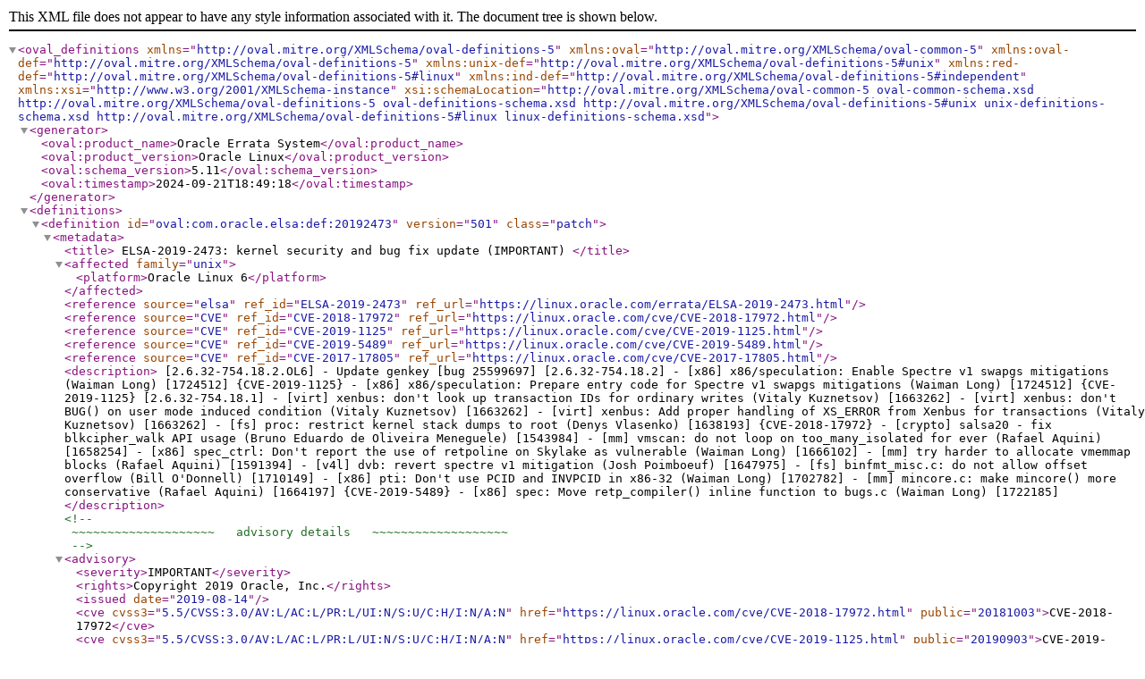

--- FILE ---
content_type: text/xml
request_url: https://linux.oracle.com/oval/com.oracle.elsa-20192473.xml
body_size: 2566
content:
<oval_definitions xmlns="http://oval.mitre.org/XMLSchema/oval-definitions-5" xmlns:oval="http://oval.mitre.org/XMLSchema/oval-common-5" xmlns:oval-def="http://oval.mitre.org/XMLSchema/oval-definitions-5" xmlns:unix-def="http://oval.mitre.org/XMLSchema/oval-definitions-5#unix" xmlns:red-def="http://oval.mitre.org/XMLSchema/oval-definitions-5#linux" xmlns:ind-def="http://oval.mitre.org/XMLSchema/oval-definitions-5#independent" xmlns:xsi="http://www.w3.org/2001/XMLSchema-instance" xsi:schemaLocation="http://oval.mitre.org/XMLSchema/oval-common-5 oval-common-schema.xsd http://oval.mitre.org/XMLSchema/oval-definitions-5 oval-definitions-schema.xsd http://oval.mitre.org/XMLSchema/oval-definitions-5#unix unix-definitions-schema.xsd http://oval.mitre.org/XMLSchema/oval-definitions-5#linux linux-definitions-schema.xsd">
<generator>
<oval:product_name>Oracle Errata System</oval:product_name>
<oval:product_version>Oracle Linux</oval:product_version>
<oval:schema_version>5.11</oval:schema_version>
<oval:timestamp>2024-09-21T18:49:18</oval:timestamp>
</generator>
<definitions>
<definition id="oval:com.oracle.elsa:def:20192473" version="501" class="patch">
<metadata>
<title>
ELSA-2019-2473:  kernel security and bug fix update (IMPORTANT)
</title>
<affected family="unix">
<platform>Oracle Linux 6</platform>

</affected>
<reference source="elsa" ref_id="ELSA-2019-2473" ref_url="https://linux.oracle.com/errata/ELSA-2019-2473.html"/>
<reference source="CVE" ref_id="CVE-2018-17972" ref_url="https://linux.oracle.com/cve/CVE-2018-17972.html"/>
<reference source="CVE" ref_id="CVE-2019-1125" ref_url="https://linux.oracle.com/cve/CVE-2019-1125.html"/>
<reference source="CVE" ref_id="CVE-2019-5489" ref_url="https://linux.oracle.com/cve/CVE-2019-5489.html"/>
<reference source="CVE" ref_id="CVE-2017-17805" ref_url="https://linux.oracle.com/cve/CVE-2017-17805.html"/>

<description>
[2.6.32-754.18.2.OL6]
- Update genkey [bug 25599697]

[2.6.32-754.18.2]
- [x86] x86/speculation: Enable Spectre v1 swapgs mitigations (Waiman Long) [1724512] {CVE-2019-1125}
- [x86] x86/speculation: Prepare entry code for Spectre v1 swapgs mitigations (Waiman Long) [1724512] {CVE-2019-1125}

[2.6.32-754.18.1]
- [virt] xenbus: don't look up transaction IDs for ordinary writes (Vitaly Kuznetsov) [1663262]
- [virt] xenbus: don't BUG() on user mode induced condition (Vitaly Kuznetsov) [1663262]
- [virt] xenbus: Add proper handling of XS_ERROR from Xenbus for transactions (Vitaly Kuznetsov) [1663262]
- [fs] proc: restrict kernel stack dumps to root (Denys Vlasenko) [1638193] {CVE-2018-17972}
- [crypto] salsa20 - fix blkcipher_walk API usage (Bruno Eduardo de Oliveira Meneguele) [1543984]
- [mm] vmscan: do not loop on too_many_isolated for ever (Rafael Aquini) [1658254]
- [x86] spec_ctrl: Don't report the use of retpoline on Skylake as vulnerable (Waiman Long) [1666102]
- [mm] try harder to allocate vmemmap blocks (Rafael Aquini) [1591394]
- [v4l] dvb: revert spectre v1 mitigation (Josh Poimboeuf) [1647975]
- [fs] binfmt_misc.c: do not allow offset overflow (Bill O'Donnell) [1710149]
- [x86] pti: Don't use PCID and INVPCID in x86-32 (Waiman Long) [1702782]
- [mm] mincore.c: make mincore() more conservative (Rafael Aquini) [1664197] {CVE-2019-5489}
- [x86] spec: Move retp_compiler() inline function to bugs.c (Waiman Long) [1722185]
</description>
<!--
 ~~~~~~~~~~~~~~~~~~~~   advisory details   ~~~~~~~~~~~~~~~~~~~ 
-->
<advisory>
<severity>IMPORTANT</severity>
<rights>Copyright 2019 Oracle, Inc.</rights>
<issued date="2019-08-14"/>
<cve cvss3="5.5/CVSS:3.0/AV:L/AC:L/PR:L/UI:N/S:U/C:H/I:N/A:N" href="https://linux.oracle.com/cve/CVE-2018-17972.html" public="20181003">CVE-2018-17972</cve>
<cve cvss3="5.5/CVSS:3.0/AV:L/AC:L/PR:L/UI:N/S:U/C:H/I:N/A:N" href="https://linux.oracle.com/cve/CVE-2019-1125.html" public="20190903">CVE-2019-1125</cve>
<cve cvss3="5.5/CVSS:3.0/AV:L/AC:L/PR:L/UI:N/S:U/C:H/I:N/A:N" href="https://linux.oracle.com/cve/CVE-2019-5489.html" public="20190107">CVE-2019-5489</cve>
<cve cvss3="7.8/CVSS:3.0/AV:L/AC:L/PR:L/UI:N/S:U/C:H/I:H/A:H" href="https://linux.oracle.com/cve/CVE-2017-17805.html" public="20171220">CVE-2017-17805</cve>

<affected_cpe_list>
<cpe>cpe:/a:oracle:linux:6::latest_archive</cpe>
<cpe>cpe:/a:oracle:exadata_dbserver:18.1.20.0.0::ol6</cpe>
<cpe>cpe:/a:oracle:linux:6:10:patch</cpe>
<cpe>cpe:/a:oracle:linux:6::latest</cpe>
<cpe>cpe:/a:oracle:exadata_dbserver:18.1.21.0.0::ol6</cpe>
</affected_cpe_list>
</advisory>
</metadata>
<criteria operator="AND">
<criterion test_ref="oval:com.oracle.elsa:tst:20192473001" comment="Oracle Linux 6 is installed"/>
<criteria operator="OR">
<criteria operator="AND">
<criterion test_ref="oval:com.oracle.elsa:tst:20192473002" comment="Oracle Linux arch is x86_64"/>
<criteria operator="OR">
<criteria operator="AND">
<criterion test_ref="oval:com.oracle.elsa:tst:20192473003" comment="kernel is earlier than 0:2.6.32-754.18.2.el6"/>
<criterion test_ref="oval:com.oracle.elsa:tst:20192473004" comment="kernel is signed with the Oracle Linux 6 key"/>
</criteria>
<criteria operator="AND">
<criterion test_ref="oval:com.oracle.elsa:tst:20192473005" comment="kernel-abi-whitelists is earlier than 0:2.6.32-754.18.2.el6"/>
<criterion test_ref="oval:com.oracle.elsa:tst:20192473006" comment="kernel-abi-whitelists is signed with the Oracle Linux 6 key"/>
</criteria>
<criteria operator="AND">
<criterion test_ref="oval:com.oracle.elsa:tst:20192473007" comment="kernel-debug is earlier than 0:2.6.32-754.18.2.el6"/>
<criterion test_ref="oval:com.oracle.elsa:tst:20192473008" comment="kernel-debug is signed with the Oracle Linux 6 key"/>
</criteria>
<criteria operator="AND">
<criterion test_ref="oval:com.oracle.elsa:tst:20192473009" comment="kernel-debug-devel is earlier than 0:2.6.32-754.18.2.el6"/>
<criterion test_ref="oval:com.oracle.elsa:tst:20192473010" comment="kernel-debug-devel is signed with the Oracle Linux 6 key"/>
</criteria>
<criteria operator="AND">
<criterion test_ref="oval:com.oracle.elsa:tst:20192473011" comment="kernel-devel is earlier than 0:2.6.32-754.18.2.el6"/>
<criterion test_ref="oval:com.oracle.elsa:tst:20192473012" comment="kernel-devel is signed with the Oracle Linux 6 key"/>
</criteria>
<criteria operator="AND">
<criterion test_ref="oval:com.oracle.elsa:tst:20192473013" comment="kernel-doc is earlier than 0:2.6.32-754.18.2.el6"/>
<criterion test_ref="oval:com.oracle.elsa:tst:20192473014" comment="kernel-doc is signed with the Oracle Linux 6 key"/>
</criteria>
<criteria operator="AND">
<criterion test_ref="oval:com.oracle.elsa:tst:20192473015" comment="kernel-firmware is earlier than 0:2.6.32-754.18.2.el6"/>
<criterion test_ref="oval:com.oracle.elsa:tst:20192473016" comment="kernel-firmware is signed with the Oracle Linux 6 key"/>
</criteria>
<criteria operator="AND">
<criterion test_ref="oval:com.oracle.elsa:tst:20192473017" comment="kernel-headers is earlier than 0:2.6.32-754.18.2.el6"/>
<criterion test_ref="oval:com.oracle.elsa:tst:20192473018" comment="kernel-headers is signed with the Oracle Linux 6 key"/>
</criteria>
<criteria operator="AND">
<criterion test_ref="oval:com.oracle.elsa:tst:20192473019" comment="perf is earlier than 0:2.6.32-754.18.2.el6"/>
<criterion test_ref="oval:com.oracle.elsa:tst:20192473020" comment="perf is signed with the Oracle Linux 6 key"/>
</criteria>
<criteria operator="AND">
<criterion test_ref="oval:com.oracle.elsa:tst:20192473021" comment="python-perf is earlier than 0:2.6.32-754.18.2.el6"/>
<criterion test_ref="oval:com.oracle.elsa:tst:20192473022" comment="python-perf is signed with the Oracle Linux 6 key"/>
</criteria>
</criteria>
</criteria>
<criteria operator="AND">
<criterion test_ref="oval:com.oracle.elsa:tst:20192473023" comment="Oracle Linux arch is i686"/>
<criteria operator="OR">
<criteria operator="AND">
<criterion test_ref="oval:com.oracle.elsa:tst:20192473003" comment="kernel is earlier than 0:2.6.32-754.18.2.el6"/>
<criterion test_ref="oval:com.oracle.elsa:tst:20192473004" comment="kernel is signed with the Oracle Linux 6 key"/>
</criteria>
<criteria operator="AND">
<criterion test_ref="oval:com.oracle.elsa:tst:20192473005" comment="kernel-abi-whitelists is earlier than 0:2.6.32-754.18.2.el6"/>
<criterion test_ref="oval:com.oracle.elsa:tst:20192473006" comment="kernel-abi-whitelists is signed with the Oracle Linux 6 key"/>
</criteria>
<criteria operator="AND">
<criterion test_ref="oval:com.oracle.elsa:tst:20192473007" comment="kernel-debug is earlier than 0:2.6.32-754.18.2.el6"/>
<criterion test_ref="oval:com.oracle.elsa:tst:20192473008" comment="kernel-debug is signed with the Oracle Linux 6 key"/>
</criteria>
<criteria operator="AND">
<criterion test_ref="oval:com.oracle.elsa:tst:20192473009" comment="kernel-debug-devel is earlier than 0:2.6.32-754.18.2.el6"/>
<criterion test_ref="oval:com.oracle.elsa:tst:20192473010" comment="kernel-debug-devel is signed with the Oracle Linux 6 key"/>
</criteria>
<criteria operator="AND">
<criterion test_ref="oval:com.oracle.elsa:tst:20192473011" comment="kernel-devel is earlier than 0:2.6.32-754.18.2.el6"/>
<criterion test_ref="oval:com.oracle.elsa:tst:20192473012" comment="kernel-devel is signed with the Oracle Linux 6 key"/>
</criteria>
<criteria operator="AND">
<criterion test_ref="oval:com.oracle.elsa:tst:20192473013" comment="kernel-doc is earlier than 0:2.6.32-754.18.2.el6"/>
<criterion test_ref="oval:com.oracle.elsa:tst:20192473014" comment="kernel-doc is signed with the Oracle Linux 6 key"/>
</criteria>
<criteria operator="AND">
<criterion test_ref="oval:com.oracle.elsa:tst:20192473015" comment="kernel-firmware is earlier than 0:2.6.32-754.18.2.el6"/>
<criterion test_ref="oval:com.oracle.elsa:tst:20192473016" comment="kernel-firmware is signed with the Oracle Linux 6 key"/>
</criteria>
<criteria operator="AND">
<criterion test_ref="oval:com.oracle.elsa:tst:20192473017" comment="kernel-headers is earlier than 0:2.6.32-754.18.2.el6"/>
<criterion test_ref="oval:com.oracle.elsa:tst:20192473018" comment="kernel-headers is signed with the Oracle Linux 6 key"/>
</criteria>
<criteria operator="AND">
<criterion test_ref="oval:com.oracle.elsa:tst:20192473019" comment="perf is earlier than 0:2.6.32-754.18.2.el6"/>
<criterion test_ref="oval:com.oracle.elsa:tst:20192473020" comment="perf is signed with the Oracle Linux 6 key"/>
</criteria>
<criteria operator="AND">
<criterion test_ref="oval:com.oracle.elsa:tst:20192473021" comment="python-perf is earlier than 0:2.6.32-754.18.2.el6"/>
<criterion test_ref="oval:com.oracle.elsa:tst:20192473022" comment="python-perf is signed with the Oracle Linux 6 key"/>
</criteria>
</criteria>
</criteria>
</criteria>
</criteria>

</definition>
</definitions>
<!--
 ~~~~~~~~~~~~~~~~~~~~~   rpminfo tests   ~~~~~~~~~~~~~~~~~~~~~ 
-->
<tests>
<rpminfo_test id="oval:com.oracle.elsa:tst:20192473001"  version="501" comment="Oracle Linux 6 is installed" check="at least one" xmlns="http://oval.mitre.org/XMLSchema/oval-definitions-5#linux">
<object object_ref="oval:com.oracle.elsa:obj:20192473001" />
<state state_ref="oval:com.oracle.elsa:ste:20192473002" />
</rpminfo_test>
<rpminfo_test id="oval:com.oracle.elsa:tst:20192473002"  version="501" comment="Oracle Linux arch is x86_64" check="at least one" xmlns="http://oval.mitre.org/XMLSchema/oval-definitions-5#linux">
<object object_ref="oval:com.oracle.elsa:obj:20192473001" />
<state state_ref="oval:com.oracle.elsa:ste:20192473003" />
</rpminfo_test>
<rpminfo_test id="oval:com.oracle.elsa:tst:20192473003"  version="501" comment="kernel is earlier than 0:2.6.32-754.18.2.el6" check="at least one" xmlns="http://oval.mitre.org/XMLSchema/oval-definitions-5#linux">
<object object_ref="oval:com.oracle.elsa:obj:20192473002" />
<state state_ref="oval:com.oracle.elsa:ste:20192473004" />
</rpminfo_test>
<rpminfo_test id="oval:com.oracle.elsa:tst:20192473004"  version="501" comment="kernel is signed with the Oracle Linux 6 key" check="at least one" xmlns="http://oval.mitre.org/XMLSchema/oval-definitions-5#linux">
<object object_ref="oval:com.oracle.elsa:obj:20192473002" />
<state state_ref="oval:com.oracle.elsa:ste:20192473001" />
</rpminfo_test>
<rpminfo_test id="oval:com.oracle.elsa:tst:20192473005"  version="501" comment="kernel-abi-whitelists is earlier than 0:2.6.32-754.18.2.el6" check="at least one" xmlns="http://oval.mitre.org/XMLSchema/oval-definitions-5#linux">
<object object_ref="oval:com.oracle.elsa:obj:20192473003" />
<state state_ref="oval:com.oracle.elsa:ste:20192473004" />
</rpminfo_test>
<rpminfo_test id="oval:com.oracle.elsa:tst:20192473006"  version="501" comment="kernel-abi-whitelists is signed with the Oracle Linux 6 key" check="at least one" xmlns="http://oval.mitre.org/XMLSchema/oval-definitions-5#linux">
<object object_ref="oval:com.oracle.elsa:obj:20192473003" />
<state state_ref="oval:com.oracle.elsa:ste:20192473001" />
</rpminfo_test>
<rpminfo_test id="oval:com.oracle.elsa:tst:20192473007"  version="501" comment="kernel-debug is earlier than 0:2.6.32-754.18.2.el6" check="at least one" xmlns="http://oval.mitre.org/XMLSchema/oval-definitions-5#linux">
<object object_ref="oval:com.oracle.elsa:obj:20192473004" />
<state state_ref="oval:com.oracle.elsa:ste:20192473004" />
</rpminfo_test>
<rpminfo_test id="oval:com.oracle.elsa:tst:20192473008"  version="501" comment="kernel-debug is signed with the Oracle Linux 6 key" check="at least one" xmlns="http://oval.mitre.org/XMLSchema/oval-definitions-5#linux">
<object object_ref="oval:com.oracle.elsa:obj:20192473004" />
<state state_ref="oval:com.oracle.elsa:ste:20192473001" />
</rpminfo_test>
<rpminfo_test id="oval:com.oracle.elsa:tst:20192473009"  version="501" comment="kernel-debug-devel is earlier than 0:2.6.32-754.18.2.el6" check="at least one" xmlns="http://oval.mitre.org/XMLSchema/oval-definitions-5#linux">
<object object_ref="oval:com.oracle.elsa:obj:20192473005" />
<state state_ref="oval:com.oracle.elsa:ste:20192473004" />
</rpminfo_test>
<rpminfo_test id="oval:com.oracle.elsa:tst:20192473010"  version="501" comment="kernel-debug-devel is signed with the Oracle Linux 6 key" check="at least one" xmlns="http://oval.mitre.org/XMLSchema/oval-definitions-5#linux">
<object object_ref="oval:com.oracle.elsa:obj:20192473005" />
<state state_ref="oval:com.oracle.elsa:ste:20192473001" />
</rpminfo_test>
<rpminfo_test id="oval:com.oracle.elsa:tst:20192473011"  version="501" comment="kernel-devel is earlier than 0:2.6.32-754.18.2.el6" check="at least one" xmlns="http://oval.mitre.org/XMLSchema/oval-definitions-5#linux">
<object object_ref="oval:com.oracle.elsa:obj:20192473006" />
<state state_ref="oval:com.oracle.elsa:ste:20192473004" />
</rpminfo_test>
<rpminfo_test id="oval:com.oracle.elsa:tst:20192473012"  version="501" comment="kernel-devel is signed with the Oracle Linux 6 key" check="at least one" xmlns="http://oval.mitre.org/XMLSchema/oval-definitions-5#linux">
<object object_ref="oval:com.oracle.elsa:obj:20192473006" />
<state state_ref="oval:com.oracle.elsa:ste:20192473001" />
</rpminfo_test>
<rpminfo_test id="oval:com.oracle.elsa:tst:20192473013"  version="501" comment="kernel-doc is earlier than 0:2.6.32-754.18.2.el6" check="at least one" xmlns="http://oval.mitre.org/XMLSchema/oval-definitions-5#linux">
<object object_ref="oval:com.oracle.elsa:obj:20192473007" />
<state state_ref="oval:com.oracle.elsa:ste:20192473004" />
</rpminfo_test>
<rpminfo_test id="oval:com.oracle.elsa:tst:20192473014"  version="501" comment="kernel-doc is signed with the Oracle Linux 6 key" check="at least one" xmlns="http://oval.mitre.org/XMLSchema/oval-definitions-5#linux">
<object object_ref="oval:com.oracle.elsa:obj:20192473007" />
<state state_ref="oval:com.oracle.elsa:ste:20192473001" />
</rpminfo_test>
<rpminfo_test id="oval:com.oracle.elsa:tst:20192473015"  version="501" comment="kernel-firmware is earlier than 0:2.6.32-754.18.2.el6" check="at least one" xmlns="http://oval.mitre.org/XMLSchema/oval-definitions-5#linux">
<object object_ref="oval:com.oracle.elsa:obj:20192473008" />
<state state_ref="oval:com.oracle.elsa:ste:20192473004" />
</rpminfo_test>
<rpminfo_test id="oval:com.oracle.elsa:tst:20192473016"  version="501" comment="kernel-firmware is signed with the Oracle Linux 6 key" check="at least one" xmlns="http://oval.mitre.org/XMLSchema/oval-definitions-5#linux">
<object object_ref="oval:com.oracle.elsa:obj:20192473008" />
<state state_ref="oval:com.oracle.elsa:ste:20192473001" />
</rpminfo_test>
<rpminfo_test id="oval:com.oracle.elsa:tst:20192473017"  version="501" comment="kernel-headers is earlier than 0:2.6.32-754.18.2.el6" check="at least one" xmlns="http://oval.mitre.org/XMLSchema/oval-definitions-5#linux">
<object object_ref="oval:com.oracle.elsa:obj:20192473009" />
<state state_ref="oval:com.oracle.elsa:ste:20192473004" />
</rpminfo_test>
<rpminfo_test id="oval:com.oracle.elsa:tst:20192473018"  version="501" comment="kernel-headers is signed with the Oracle Linux 6 key" check="at least one" xmlns="http://oval.mitre.org/XMLSchema/oval-definitions-5#linux">
<object object_ref="oval:com.oracle.elsa:obj:20192473009" />
<state state_ref="oval:com.oracle.elsa:ste:20192473001" />
</rpminfo_test>
<rpminfo_test id="oval:com.oracle.elsa:tst:20192473019"  version="501" comment="perf is earlier than 0:2.6.32-754.18.2.el6" check="at least one" xmlns="http://oval.mitre.org/XMLSchema/oval-definitions-5#linux">
<object object_ref="oval:com.oracle.elsa:obj:20192473010" />
<state state_ref="oval:com.oracle.elsa:ste:20192473004" />
</rpminfo_test>
<rpminfo_test id="oval:com.oracle.elsa:tst:20192473020"  version="501" comment="perf is signed with the Oracle Linux 6 key" check="at least one" xmlns="http://oval.mitre.org/XMLSchema/oval-definitions-5#linux">
<object object_ref="oval:com.oracle.elsa:obj:20192473010" />
<state state_ref="oval:com.oracle.elsa:ste:20192473001" />
</rpminfo_test>
<rpminfo_test id="oval:com.oracle.elsa:tst:20192473021"  version="501" comment="python-perf is earlier than 0:2.6.32-754.18.2.el6" check="at least one" xmlns="http://oval.mitre.org/XMLSchema/oval-definitions-5#linux">
<object object_ref="oval:com.oracle.elsa:obj:20192473011" />
<state state_ref="oval:com.oracle.elsa:ste:20192473004" />
</rpminfo_test>
<rpminfo_test id="oval:com.oracle.elsa:tst:20192473022"  version="501" comment="python-perf is signed with the Oracle Linux 6 key" check="at least one" xmlns="http://oval.mitre.org/XMLSchema/oval-definitions-5#linux">
<object object_ref="oval:com.oracle.elsa:obj:20192473011" />
<state state_ref="oval:com.oracle.elsa:ste:20192473001" />
</rpminfo_test>
<rpminfo_test id="oval:com.oracle.elsa:tst:20192473023"  version="501" comment="Oracle Linux arch is i686" check="at least one" xmlns="http://oval.mitre.org/XMLSchema/oval-definitions-5#linux">
<object object_ref="oval:com.oracle.elsa:obj:20192473001" />
<state state_ref="oval:com.oracle.elsa:ste:20192473005" />
</rpminfo_test>

</tests>
<!--
 ~~~~~~~~~~~~~~~~~~~~   rpminfo objects   ~~~~~~~~~~~~~~~~~~~~ 
-->
<objects>
<rpminfo_object xmlns="http://oval.mitre.org/XMLSchema/oval-definitions-5#linux" id="oval:com.oracle.elsa:obj:20192473009" version="501">
<name>kernel-headers</name>
</rpminfo_object>
<rpminfo_object xmlns="http://oval.mitre.org/XMLSchema/oval-definitions-5#linux" id="oval:com.oracle.elsa:obj:20192473002" version="501">
<name>kernel</name>
</rpminfo_object>
<rpminfo_object xmlns="http://oval.mitre.org/XMLSchema/oval-definitions-5#linux" id="oval:com.oracle.elsa:obj:20192473010" version="501">
<name>perf</name>
</rpminfo_object>
<rpminfo_object xmlns="http://oval.mitre.org/XMLSchema/oval-definitions-5#linux" id="oval:com.oracle.elsa:obj:20192473001" version="501">
<name>oraclelinux-release</name>
</rpminfo_object>
<rpminfo_object xmlns="http://oval.mitre.org/XMLSchema/oval-definitions-5#linux" id="oval:com.oracle.elsa:obj:20192473003" version="501">
<name>kernel-abi-whitelists</name>
</rpminfo_object>
<rpminfo_object xmlns="http://oval.mitre.org/XMLSchema/oval-definitions-5#linux" id="oval:com.oracle.elsa:obj:20192473004" version="501">
<name>kernel-debug</name>
</rpminfo_object>
<rpminfo_object xmlns="http://oval.mitre.org/XMLSchema/oval-definitions-5#linux" id="oval:com.oracle.elsa:obj:20192473006" version="501">
<name>kernel-devel</name>
</rpminfo_object>
<rpminfo_object xmlns="http://oval.mitre.org/XMLSchema/oval-definitions-5#linux" id="oval:com.oracle.elsa:obj:20192473007" version="501">
<name>kernel-doc</name>
</rpminfo_object>
<rpminfo_object xmlns="http://oval.mitre.org/XMLSchema/oval-definitions-5#linux" id="oval:com.oracle.elsa:obj:20192473008" version="501">
<name>kernel-firmware</name>
</rpminfo_object>
<rpminfo_object xmlns="http://oval.mitre.org/XMLSchema/oval-definitions-5#linux" id="oval:com.oracle.elsa:obj:20192473005" version="501">
<name>kernel-debug-devel</name>
</rpminfo_object>
<rpminfo_object xmlns="http://oval.mitre.org/XMLSchema/oval-definitions-5#linux" id="oval:com.oracle.elsa:obj:20192473011" version="501">
<name>python-perf</name>
</rpminfo_object>

</objects>
<states>
<!--
 ~~~~~~~~~~~~~~~~~~~~   rpminfo states   ~~~~~~~~~~~~~~~~~~~~~ 
-->
<rpminfo_state xmlns="http://oval.mitre.org/XMLSchema/oval-definitions-5#linux" id="oval:com.oracle.elsa:ste:20192473001" version="501">
<signature_keyid operation="equals">72f97b74ec551f03</signature_keyid>
</rpminfo_state>
<rpminfo_state xmlns="http://oval.mitre.org/XMLSchema/oval-definitions-5#linux" id="oval:com.oracle.elsa:ste:20192473002" version="501">
<version operation="pattern match">^6</version>
</rpminfo_state>
<rpminfo_state xmlns="http://oval.mitre.org/XMLSchema/oval-definitions-5#linux" id="oval:com.oracle.elsa:ste:20192473003" version="501">
<arch operation="pattern match">x86_64</arch>
</rpminfo_state>
<rpminfo_state xmlns="http://oval.mitre.org/XMLSchema/oval-definitions-5#linux" id="oval:com.oracle.elsa:ste:20192473004" version="501">
<evr datatype="evr_string" operation="less than">0:2.6.32-754.18.2.el6</evr>
</rpminfo_state>
<rpminfo_state xmlns="http://oval.mitre.org/XMLSchema/oval-definitions-5#linux" id="oval:com.oracle.elsa:ste:20192473005" version="501">
<arch operation="pattern match">i686</arch>
</rpminfo_state>

</states>
</oval_definitions>
